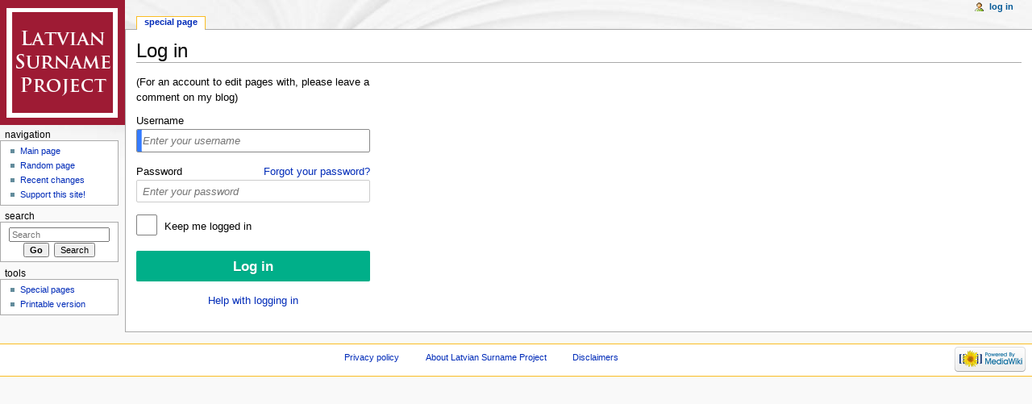

--- FILE ---
content_type: text/html; charset=UTF-8
request_url: http://www.celmina.com/surnames/index.php?title=Special:UserLogin&returnto=Special%3AWhatLinksHere%2FCategory%3ASurnames+starting+with+the+letter+Z&returntoquery=limit%3D500%26hideredirs%3D1
body_size: 4101
content:
<!DOCTYPE html>
<html lang="en" dir="ltr" class="client-nojs">
<head>
<meta charset="UTF-8" />
<title>Log in - Latvian Surname Project</title>
<meta name="generator" content="MediaWiki 1.24.4" />
<meta name="robots" content="noindex,nofollow" />
<link rel="shortcut icon" href="/favicon.ico" />
<link rel="search" type="application/opensearchdescription+xml" href="/surnames/opensearch_desc.php" title="Latvian Surname Project (en)" />
<link rel="EditURI" type="application/rsd+xml" href="http://www.celmina.com/surnames/api.php?action=rsd" />
<link rel="alternate" hreflang="x-default" href="/surnames/index.php?title=Special:UserLogin" />
<link rel="alternate" type="application/atom+xml" title="Latvian Surname Project Atom feed" href="/surnames/index.php?title=Special:RecentChanges&amp;feed=atom" />
<link rel="stylesheet" href="http://www.celmina.com/surnames/load.php?debug=false&amp;lang=en&amp;modules=mediawiki.legacy.commonPrint%2Cshared%7Cmediawiki.skinning.content.externallinks%7Cmediawiki.skinning.interface%7Cmediawiki.special.userlogin.common.styles%7Cmediawiki.special.userlogin.login.styles%7Cmediawiki.ui%7Cmediawiki.ui.button%2Ccheckbox%2Cinput%7Cskins.monobook.styles&amp;only=styles&amp;skin=monobook&amp;*" />
<!--[if IE 6]><link rel="stylesheet" href="/surnames/skins/MonoBook/IE60Fixes.css?303" media="screen" /><![endif]-->
<!--[if IE 7]><link rel="stylesheet" href="/surnames/skins/MonoBook/IE70Fixes.css?303" media="screen" /><![endif]--><meta name="ResourceLoaderDynamicStyles" content="" />
<style>a:lang(ar),a:lang(kk-arab),a:lang(mzn),a:lang(ps),a:lang(ur){text-decoration:none}
/* cache key: celmina_com_1-wiki_:resourceloader:filter:minify-css:7:e6b74a1afa653f95fd37fecbf55d8cd7 */</style>
<script src="http://www.celmina.com/surnames/load.php?debug=false&amp;lang=en&amp;modules=startup&amp;only=scripts&amp;skin=monobook&amp;*"></script>
<script>if(window.mw){
mw.config.set({"wgCanonicalNamespace":"Special","wgCanonicalSpecialPageName":"Userlogin","wgNamespaceNumber":-1,"wgPageName":"Special:UserLogin","wgTitle":"UserLogin","wgCurRevisionId":0,"wgRevisionId":0,"wgArticleId":0,"wgIsArticle":false,"wgIsRedirect":false,"wgAction":"view","wgUserName":null,"wgUserGroups":["*"],"wgCategories":[],"wgBreakFrames":true,"wgPageContentLanguage":"en","wgPageContentModel":"wikitext","wgSeparatorTransformTable":["",""],"wgDigitTransformTable":["",""],"wgDefaultDateFormat":"dmy","wgMonthNames":["","January","February","March","April","May","June","July","August","September","October","November","December"],"wgMonthNamesShort":["","Jan","Feb","Mar","Apr","May","Jun","Jul","Aug","Sep","Oct","Nov","Dec"],"wgRelevantPageName":"Special:UserLogin","wgIsProbablyEditable":false});
}</script><script>if(window.mw){
mw.loader.implement("user.options",function($,jQuery){mw.user.options.set({"ccmeonemails":0,"cols":80,"date":"default","diffonly":0,"disablemail":0,"editfont":"default","editondblclick":0,"editsectiononrightclick":0,"enotifminoredits":0,"enotifrevealaddr":0,"enotifusertalkpages":1,"enotifwatchlistpages":1,"extendwatchlist":0,"fancysig":0,"forceeditsummary":0,"gender":"unknown","hideminor":0,"hidepatrolled":0,"imagesize":2,"math":1,"minordefault":0,"newpageshidepatrolled":0,"nickname":"","norollbackdiff":0,"numberheadings":0,"previewonfirst":0,"previewontop":1,"rcdays":7,"rclimit":50,"rows":25,"showhiddencats":0,"shownumberswatching":1,"showtoolbar":1,"skin":"monobook","stubthreshold":0,"thumbsize":5,"underline":2,"uselivepreview":0,"usenewrc":0,"watchcreations":1,"watchdefault":1,"watchdeletion":0,"watchlistdays":3,"watchlisthideanons":0,"watchlisthidebots":0,"watchlisthideliu":0,"watchlisthideminor":0,"watchlisthideown":0,"watchlisthidepatrolled":0,"watchmoves":0,"watchrollback":0,
"wllimit":250,"useeditwarning":1,"prefershttps":1,"language":"en","variant-gan":"gan","variant-iu":"iu","variant-kk":"kk","variant-ku":"ku","variant-shi":"shi","variant-sr":"sr","variant-tg":"tg","variant-uz":"uz","variant-zh":"zh","searchNs0":true,"searchNs1":false,"searchNs2":false,"searchNs3":false,"searchNs4":false,"searchNs5":false,"searchNs6":false,"searchNs7":false,"searchNs8":false,"searchNs9":false,"searchNs10":false,"searchNs11":false,"searchNs12":false,"searchNs13":false,"searchNs14":false,"searchNs15":false,"variant":"en"});},{},{});mw.loader.implement("user.tokens",function($,jQuery){mw.user.tokens.set({"editToken":"+\\","patrolToken":"+\\","watchToken":"+\\"});},{},{});
/* cache key: celmina_com_1-wiki_:resourceloader:filter:minify-js:7:ab52f6eb1652fbc58fa39bdfdc3926f5 */
}</script>
<script>if(window.mw){
mw.loader.load(["mediawiki.page.startup","mediawiki.legacy.wikibits","mediawiki.legacy.ajax"]);
}</script>
</head>
<body class="mediawiki ltr sitedir-ltr ns--1 ns-special mw-special-Userlogin page-Special_UserLogin skin-monobook action-view">
<div id="globalWrapper">
		<div id="column-content">
			<div id="content" class="mw-body" role="main">
				<a id="top"></a>
				
				<h1 id="firstHeading" class="firstHeading" lang="en"><span dir="auto">Log in</span></h1>

				<div id="bodyContent" class="mw-body-content">
					<div id="siteSub">From Latvian Surname Project</div>
					<div id="contentSub"></div>
										<div id="jump-to-nav" class="mw-jump">Jump to: <a href="#column-one">navigation</a>, <a href="#searchInput">search</a></div>

					<!-- start content -->
					<div id="mw-content-text"><div class="mw-ui-container">
	<div id="userloginprompt"></div>
		<div id="userloginForm">
		<form name="userlogin" class="mw-ui-vform" method="post" action="/surnames/index.php?title=Special:UserLogin&amp;action=submitlogin&amp;type=login&amp;returnto=Special:WhatLinksHere/Category:Surnames+starting+with+the+letter+Z&amp;returntoquery=limit%3D500%26hideredirs%3D1">
						<section class="mw-form-header">
				(For an account to edit pages with, please leave a comment on my blog)			</section>

			
			<div class="mw-ui-vform-field">
				<label for='wpName1'>
					Username				</label>
				<input class="loginText mw-ui-input" id="wpName1" tabindex="1" size="20" autofocus="" placeholder="Enter your username" name="wpName" />			</div>

			<div class="mw-ui-vform-field">
				<label for='wpPassword1'>
					Password <a href="/surnames/index.php?title=Special:PasswordReset" title="Special:PasswordReset" class="mw-ui-flush-right">Forgot your password?</a>				</label>
				<input class="loginPassword mw-ui-input" id="wpPassword1" tabindex="2" size="20" placeholder="Enter your password" type="password" name="wpPassword" />			</div>

			
			
			<div class="mw-ui-vform-field">
									<div class="mw-ui-checkbox">
						<input name="wpRemember" type="checkbox" value="1" id="wpRemember" tabindex="4"
													><label for="wpRemember">
							Keep me logged in</label>
					</div>
							</div>

			<div class="mw-ui-vform-field">
				<input id="wpLoginAttempt" tabindex="6" class="mw-ui-button mw-ui-big mw-ui-block mw-ui-constructive" type="submit" value="Log in" name="wpLoginAttempt" />			</div>

			<div class="mw-ui-vform-field" id="mw-userlogin-help">
				<a href="https://www.mediawiki.org/wiki/Special:MyLanguage/Help:Logging_in">Help with logging in</a>			</div>

									<input type="hidden" name="wpLoginToken" value="b869bf26485b4c0f29663c9a89093eba" />					</form>
	</div>
</div>
</div><div class="printfooter">
Retrieved from "<a dir="ltr" href="http://www.celmina.com/surnames/index.php?title=Special:UserLogin">http://www.celmina.com/surnames/index.php?title=Special:UserLogin</a>"</div>
					<div id='catlinks' class='catlinks catlinks-allhidden'></div>					<!-- end content -->
										<div class="visualClear"></div>
				</div>
			</div>
		</div>
		<div id="column-one">
			<h2>Navigation menu</h2>
					<div id="p-cactions" class="portlet" role="navigation">
			<h3>Views</h3>

			<div class="pBody">
				<ul>
				<li id="ca-nstab-special" class="selected"><a href="/surnames/index.php?title=Special:UserLogin&amp;returnto=Special%3AWhatLinksHere%2FCategory%3ASurnames+starting+with+the+letter+Z&amp;returntoquery=limit%3D500%26hideredirs%3D1" title="This is a special page, you cannot edit the page itself">Special page</a></li>
				</ul>
							</div>
		</div>
				<div class="portlet" id="p-personal" role="navigation">
				<h3>Personal tools</h3>

				<div class="pBody">
					<ul>
													<li id="pt-login" class="active"><a href="/surnames/index.php?title=Special:UserLogin&amp;returnto=Special%3AWhatLinksHere%2FCategory%3ASurnames+starting+with+the+letter+Z&amp;returntoquery=limit%3D500%26hideredirs%3D1" title="You are encouraged to log in; however, it is not mandatory [o]" accesskey="o">Log in</a></li>
											</ul>
				</div>
			</div>
			<div class="portlet" id="p-logo" role="banner">
				<a href="/surnames/index.php?title=Main_Page" style="background-image: url(/surnames/images/wikilogo.png);" title="Visit the main page"></a>
			</div>
				<div class="generated-sidebar portlet" id="p-navigation" role="navigation">
		<h3>Navigation</h3>
		<div class='pBody'>
							<ul>
											<li id="n-mainpage-description"><a href="/surnames/index.php?title=Main_Page" title="Visit the main page [z]" accesskey="z">Main page</a></li>
											<li id="n-randompage"><a href="/surnames/index.php?title=Special:Random" title="Load a random page [x]" accesskey="x">Random page</a></li>
											<li id="n-Recent-changes"><a href="/surnames/index.php?title=Special:RecentChanges">Recent changes</a></li>
											<li id="n-Support-this-site.21"><a href="http://www.patreon.com/latvianroots" rel="nofollow">Support this site!</a></li>
									</ul>
					</div>
		</div>
			<div id="p-search" class="portlet" role="search">
			<h3><label for="searchInput">Search</label></h3>

			<div id="searchBody" class="pBody">
				<form action="/surnames/index.php" id="searchform">
					<input type='hidden' name="title" value="Special:Search"/>
					<input type="search" name="search" placeholder="Search" title="Search Latvian Surname Project [f]" accesskey="f" id="searchInput" />
					<input type="submit" name="go" value="Go" title="Go to a page with this exact name if exists" id="searchGoButton" class="searchButton" />&#160;
						<input type="submit" name="fulltext" value="Search" title="Search the pages for this text" id="mw-searchButton" class="searchButton" />
				</form>

							</div>
		</div>
			<div class="portlet" id="p-tb" role="navigation">
			<h3>Tools</h3>

			<div class="pBody">
				<ul>
											<li id="t-specialpages"><a href="/surnames/index.php?title=Special:SpecialPages" title="A list of all special pages [q]" accesskey="q">Special pages</a></li>
											<li id="t-print"><a href="/surnames/index.php?title=Special:UserLogin&amp;returnto=Special%3AWhatLinksHere%2FCategory%3ASurnames+starting+with+the+letter+Z&amp;returntoquery=limit%3D500%26hideredirs%3D1&amp;printable=yes" rel="alternate" title="Printable version of this page [p]" accesskey="p">Printable version</a></li>
									</ul>
							</div>
		</div>
			</div><!-- end of the left (by default at least) column -->
		<div class="visualClear"></div>
					<div id="footer" role="contentinfo">
						<div id="f-poweredbyico">
									<a href="//www.mediawiki.org/"><img src="/surnames/resources/assets/poweredby_mediawiki_88x31.png" alt="Powered by MediaWiki" width="88" height="31" /></a>
							</div>
					<ul id="f-list">
									<li id="privacy"><a href="/surnames/index.php?title=Latvian_Surname_Project:Privacy_policy" title="Latvian Surname Project:Privacy policy">Privacy policy</a></li>
									<li id="about"><a href="/surnames/index.php?title=Latvian_Surname_Project:About" title="Latvian Surname Project:About">About Latvian Surname Project</a></li>
									<li id="disclaimer"><a href="/surnames/index.php?title=Latvian_Surname_Project:General_disclaimer" title="Latvian Surname Project:General disclaimer">Disclaimers</a></li>
							</ul>
		</div>
		</div>
		<script>/*<![CDATA[*/window.jQuery && jQuery.ready();/*]]>*/</script><script>if(window.mw){
mw.loader.load(["mediawiki.special.userlogin.common.js","mediawiki.user","mediawiki.hidpi","mediawiki.page.ready","mediawiki.searchSuggest"],null,true);
}</script>
<script>if(window.mw){
mw.config.set({"wgBackendResponseTime":102});
}</script></body></html>

--- FILE ---
content_type: text/javascript; charset=utf-8
request_url: http://www.celmina.com/surnames/load.php?debug=false&lang=en&modules=startup&only=scripts&skin=monobook&*
body_size: 3731
content:
var mediaWikiLoadStart=(new Date()).getTime();function isCompatible(ua){if(ua===undefined){ua=navigator.userAgent;}return!((ua.indexOf('MSIE')!==-1&&parseFloat(ua.split('MSIE')[1])<8)||(ua.indexOf('Firefox/')!==-1&&parseFloat(ua.split('Firefox/')[1])<3)||(ua.indexOf('Opera/')!==-1&&(ua.indexOf('Version/')===-1?parseFloat(ua.split('Opera/')[1])<10:parseFloat(ua.split('Version/')[1])<12))||(ua.indexOf('Opera ')!==-1&&parseFloat(ua.split(' Opera ')[1])<10)||ua.match(/BlackBerry[^\/]*\/[1-5]\./)||ua.match(/webOS\/1\.[0-4]/)||ua.match(/PlayStation/i)||ua.match(/SymbianOS|Series60/)||ua.match(/NetFront/)||ua.match(/Opera Mini/)||ua.match(/S40OviBrowser/)||(ua.match(/Glass/)&&ua.match(/Android/)));}var startUp=function(){mw.config=new mw.Map(true);mw.loader.addSource({"local":"/surnames/load.php"});mw.loader.register([["site","1446156514",[],"site"],["noscript","1446156514",[],"noscript"],["filepage","1446156514"],["user.groups","1446156514",[],"user"],["user","1446156514",[],"user"],[
"user.cssprefs","1446156504",["mediawiki.user"],"private"],["user.options","1446156504",[],"private"],["user.tokens","1446156504",[],"private"],["mediawiki.language.data","1446156514",["mediawiki.language.init"]],["mediawiki.skinning.elements","1446158216"],["mediawiki.skinning.content","1446158216"],["mediawiki.skinning.interface","1446156976"],["mediawiki.skinning.content.parsoid","1446158216"],["mediawiki.skinning.content.externallinks","1446156976"],["jquery.accessKeyLabel","1476512386",["jquery.client","jquery.mwExtension"]],["jquery.appear","1446158216"],["jquery.arrowSteps","1446158216"],["jquery.async","1446158216"],["jquery.autoEllipsis","1446158216",["jquery.highlightText"]],["jquery.badge","1446158216",["mediawiki.language"]],["jquery.byteLength","1446158216"],["jquery.byteLimit","1446158216",["jquery.byteLength"]],["jquery.checkboxShiftClick","1446158216"],["jquery.chosen","1446158216"],["jquery.client","1446158216"],["jquery.color","1446158216",["jquery.colorUtil"]],[
"jquery.colorUtil","1446158216"],["jquery.confirmable","1446158216",["mediawiki.jqueryMsg"]],["jquery.cookie","1446158216"],["jquery.expandableField","1446158216"],["jquery.farbtastic","1446158216",["jquery.colorUtil"]],["jquery.footHovzer","1446158216"],["jquery.form","1446158216"],["jquery.fullscreen","1446158216"],["jquery.getAttrs","1446158216"],["jquery.hidpi","1446158216"],["jquery.highlightText","1446158216",["jquery.mwExtension"]],["jquery.hoverIntent","1446158216"],["jquery.json","1446158216"],["jquery.localize","1446158216"],["jquery.makeCollapsible","1476512387"],["jquery.mockjax","1446158216"],["jquery.mw-jump","1446158216"],["jquery.mwExtension","1446158216"],["jquery.placeholder","1446158216"],["jquery.qunit","1446158216"],["jquery.qunit.completenessTest","1446158216",["jquery.qunit"]],["jquery.spinner","1446158216"],["jquery.jStorage","1446158216",["json"]],["jquery.suggestions","1446158216",["jquery.highlightText"]],["jquery.tabIndex","1446158217"],["jquery.tablesorter"
,"1630595655",["jquery.mwExtension","mediawiki.language.months"]],["jquery.textSelection","1446158217",["jquery.client"]],["jquery.throttle-debounce","1446158217"],["jquery.validate","1446158217"],["jquery.xmldom","1446158217"],["jquery.tipsy","1446158217"],["jquery.ui.core","1446158217",[],"jquery.ui"],["jquery.ui.accordion","1446158217",["jquery.ui.core","jquery.ui.widget"],"jquery.ui"],["jquery.ui.autocomplete","1446158217",["jquery.ui.menu"],"jquery.ui"],["jquery.ui.button","1446158217",["jquery.ui.core","jquery.ui.widget"],"jquery.ui"],["jquery.ui.datepicker","1446158217",["jquery.ui.core"],"jquery.ui"],["jquery.ui.dialog","1446158217",["jquery.ui.button","jquery.ui.draggable","jquery.ui.position","jquery.ui.resizable"],"jquery.ui"],["jquery.ui.draggable","1446158217",["jquery.ui.core","jquery.ui.mouse"],"jquery.ui"],["jquery.ui.droppable","1446158217",["jquery.ui.draggable"],"jquery.ui"],["jquery.ui.menu","1446158217",["jquery.ui.core","jquery.ui.position","jquery.ui.widget"],
"jquery.ui"],["jquery.ui.mouse","1446158217",["jquery.ui.widget"],"jquery.ui"],["jquery.ui.position","1446158217",[],"jquery.ui"],["jquery.ui.progressbar","1446158217",["jquery.ui.core","jquery.ui.widget"],"jquery.ui"],["jquery.ui.resizable","1446158217",["jquery.ui.core","jquery.ui.mouse"],"jquery.ui"],["jquery.ui.selectable","1446158217",["jquery.ui.core","jquery.ui.mouse"],"jquery.ui"],["jquery.ui.slider","1446158217",["jquery.ui.core","jquery.ui.mouse"],"jquery.ui"],["jquery.ui.sortable","1446158217",["jquery.ui.core","jquery.ui.mouse"],"jquery.ui"],["jquery.ui.spinner","1446158217",["jquery.ui.button"],"jquery.ui"],["jquery.ui.tabs","1446158217",["jquery.ui.core","jquery.ui.widget"],"jquery.ui"],["jquery.ui.tooltip","1446158217",["jquery.ui.core","jquery.ui.position","jquery.ui.widget"],"jquery.ui"],["jquery.ui.widget","1446158217",[],"jquery.ui"],["jquery.effects.core","1446158217",[],"jquery.ui"],["jquery.effects.blind","1446158217",["jquery.effects.core"],"jquery.ui"],[
"jquery.effects.bounce","1446158217",["jquery.effects.core"],"jquery.ui"],["jquery.effects.clip","1446158217",["jquery.effects.core"],"jquery.ui"],["jquery.effects.drop","1446158217",["jquery.effects.core"],"jquery.ui"],["jquery.effects.explode","1446158217",["jquery.effects.core"],"jquery.ui"],["jquery.effects.fade","1446158217",["jquery.effects.core"],"jquery.ui"],["jquery.effects.fold","1446158217",["jquery.effects.core"],"jquery.ui"],["jquery.effects.highlight","1446158217",["jquery.effects.core"],"jquery.ui"],["jquery.effects.pulsate","1446158217",["jquery.effects.core"],"jquery.ui"],["jquery.effects.scale","1446158217",["jquery.effects.core"],"jquery.ui"],["jquery.effects.shake","1446158217",["jquery.effects.core"],"jquery.ui"],["jquery.effects.slide","1446158217",["jquery.effects.core"],"jquery.ui"],["jquery.effects.transfer","1446158217",["jquery.effects.core"],"jquery.ui"],["json","1446158217",[],null,"local",
"return!!(window.JSON\u0026\u0026JSON.stringify\u0026\u0026JSON.parse);"],["moment","1446158217"],["mediawiki.api","1446158217",["mediawiki.util"]],["mediawiki.api.category","1446158217",["mediawiki.Title","mediawiki.api"]],["mediawiki.api.edit","1446158217",["mediawiki.Title","mediawiki.api","user.tokens"]],["mediawiki.api.login","1446158217",["mediawiki.api"]],["mediawiki.api.parse","1446158217",["mediawiki.api"]],["mediawiki.api.watch","1446158217",["mediawiki.api","user.tokens"]],["mediawiki.content.json","1446158217"],["mediawiki.debug","1446158217",["jquery.footHovzer","jquery.tipsy"]],["mediawiki.debug.init","1446158217",["mediawiki.debug"]],["mediawiki.feedback","1446158217",["jquery.ui.dialog","mediawiki.api.edit","mediawiki.jqueryMsg"]],["mediawiki.hidpi","1446158217",["jquery.hidpi"],null,"local","return'srcset'in new Image();"],["mediawiki.hlist","1446158217",["jquery.client"]],["mediawiki.htmlform","1478947914",["jquery.mwExtension"]],["mediawiki.icon","1446158217"],[
"mediawiki.inspect","1446158217",["jquery.byteLength","json"]],["mediawiki.notification","1446158217",["mediawiki.page.startup"]],["mediawiki.notify","1446158217"],["mediawiki.pager.tablePager","1446158217"],["mediawiki.searchSuggest","1476512387",["jquery.placeholder","jquery.suggestions","mediawiki.api"]],["mediawiki.Title","1446158217",["jquery.byteLength","mediawiki.util"]],["mediawiki.toc","1688308810",["jquery.cookie"]],["mediawiki.Uri","1446158217",["mediawiki.util"]],["mediawiki.user","1446158217",["jquery.cookie","mediawiki.api","user.options","user.tokens"]],["mediawiki.util","1446158217",["jquery.accessKeyLabel","mediawiki.notify"]],["mediawiki.cookie","1446158217",["jquery.cookie"]],["mediawiki.action.edit","1446158217",["jquery.byteLimit","jquery.textSelection","mediawiki.action.edit.styles","mediawiki.action.edit.toolbar"]],["mediawiki.action.edit.styles","1446158217"],["mediawiki.action.edit.toolbar","1446158217"],["mediawiki.action.edit.collapsibleFooter","1446158217",[
"jquery.cookie","jquery.makeCollapsible","mediawiki.icon"]],["mediawiki.action.edit.preview","1446158217",["jquery.form","jquery.spinner","mediawiki.action.history.diff"]],["mediawiki.action.history","1446158217",[],"mediawiki.action.history"],["mediawiki.action.history.diff","1446158217",[],"mediawiki.action.history"],["mediawiki.action.view.dblClickEdit","1446158217",["mediawiki.page.startup"]],["mediawiki.action.view.metadata","1476873917"],["mediawiki.action.view.postEdit","1476512387",["mediawiki.cookie","mediawiki.jqueryMsg"]],["mediawiki.action.view.redirect","1446158217",["jquery.client"]],["mediawiki.action.view.redirectPage","1446158217"],["mediawiki.action.view.rightClickEdit","1446158217"],["mediawiki.action.edit.editWarning","1488040599",["jquery.textSelection","mediawiki.jqueryMsg"]],["mediawiki.language","1476512387",["mediawiki.cldr","mediawiki.language.data"]],["mediawiki.cldr","1446158217",["mediawiki.libs.pluralruleparser"]],["mediawiki.libs.pluralruleparser",
"1446158217"],["mediawiki.language.init","1446158217"],["mediawiki.jqueryMsg","1446158217",["mediawiki.language","mediawiki.util"]],["mediawiki.language.months","1630595655",["mediawiki.language"]],["mediawiki.language.names","1446156515",["mediawiki.language.init"]],["mediawiki.libs.jpegmeta","1446158217"],["mediawiki.page.gallery","1446158217"],["mediawiki.page.ready","1446158217",["jquery.accessKeyLabel","jquery.checkboxShiftClick","jquery.makeCollapsible","jquery.mw-jump","jquery.placeholder"]],["mediawiki.page.startup","1446158217",["mediawiki.util"]],["mediawiki.page.patrol.ajax","1446158217",["jquery.spinner","mediawiki.Title","mediawiki.api","mediawiki.page.startup","user.tokens"]],["mediawiki.page.watch.ajax","1488040515",["mediawiki.api.watch","mediawiki.page.startup"]],["mediawiki.page.image.pagination","1446158217",["jquery.spinner","mediawiki.Uri"]],["mediawiki.special","1446158217"],["mediawiki.special.block","1446158217",["mediawiki.util"]],[
"mediawiki.special.changeemail","1446158217",["mediawiki.util"]],["mediawiki.special.changeslist","1446158217"],["mediawiki.special.changeslist.legend","1446158217"],["mediawiki.special.changeslist.legend.js","1446158217",["jquery.cookie","jquery.makeCollapsible"]],["mediawiki.special.changeslist.enhanced","1446158217"],["mediawiki.special.import","1446158217"],["mediawiki.special.movePage","1446158217",["jquery.byteLimit"]],["mediawiki.special.pageLanguage","1446158217"],["mediawiki.special.pagesWithProp","1446158217"],["mediawiki.special.preferences","1488047301",["mediawiki.language"]],["mediawiki.special.recentchanges","1446158217",["mediawiki.special"]],["mediawiki.special.search","1476647058"],["mediawiki.special.undelete","1446158217"],["mediawiki.special.upload","1446158217",["jquery.spinner","mediawiki.Title","mediawiki.api","mediawiki.libs.jpegmeta"]],["mediawiki.special.userlogin.common.styles","1446158217"],["mediawiki.special.userlogin.signup.styles","1446158217"],[
"mediawiki.special.userlogin.login.styles","1446158217"],["mediawiki.special.userlogin.common.js","1477433573"],["mediawiki.special.userlogin.signup.js","1446158217",["jquery.throttle-debounce","mediawiki.api","mediawiki.jqueryMsg"]],["mediawiki.special.unwatchedPages","1446158217",["mediawiki.Title","mediawiki.api.watch"]],["mediawiki.special.javaScriptTest","1446158217",["mediawiki.Uri"]],["mediawiki.special.version","1446158217"],["mediawiki.legacy.config","1446158217"],["mediawiki.legacy.ajax","1446158217",["mediawiki.legacy.wikibits"]],["mediawiki.legacy.commonPrint","1446156976"],["mediawiki.legacy.protect","1446158217",["jquery.byteLimit"]],["mediawiki.legacy.shared","1446156976"],["mediawiki.legacy.oldshared","1446158217"],["mediawiki.legacy.wikibits","1446158217",["mediawiki.util"]],["mediawiki.ui","1446158217"],["mediawiki.ui.checkbox","1446158217"],["mediawiki.ui.anchor","1446158217"],["mediawiki.ui.button","1446156976"],["mediawiki.ui.input","1446158217"],["es5-shim",
"1446158217",[],null,"local","return(function(){'use strict';return!this\u0026\u0026!!Function.prototype.bind;}());"],["oojs","1446158217",["es5-shim","json"]],["oojs-ui","1446158217",["oojs"]],["skins.vector.styles","1446158217"],["skins.vector.js","1446158217",["jquery.tabIndex","jquery.throttle-debounce"]],["skins.monobook.styles","1446156976"],["skins.modern","1446158217"],["skins.cologneblue","1446158217"]]);mw.config.set({"wgLoadScript":"/surnames/load.php","debug":false,"skin":"monobook","stylepath":"/surnames/skins","wgUrlProtocols":"bitcoin\\:|ftp\\:\\/\\/|ftps\\:\\/\\/|geo\\:|git\\:\\/\\/|gopher\\:\\/\\/|http\\:\\/\\/|https\\:\\/\\/|irc\\:\\/\\/|ircs\\:\\/\\/|magnet\\:|mailto\\:|mms\\:\\/\\/|news\\:|nntp\\:\\/\\/|redis\\:\\/\\/|sftp\\:\\/\\/|sip\\:|sips\\:|sms\\:|ssh\\:\\/\\/|svn\\:\\/\\/|tel\\:|telnet\\:\\/\\/|urn\\:|worldwind\\:\\/\\/|xmpp\\:|\\/\\/","wgArticlePath":"/surnames/index.php?title=$1","wgScriptPath":"/surnames","wgScriptExtension":".php","wgScript":
"/surnames/index.php","wgSearchType":null,"wgVariantArticlePath":false,"wgActionPaths":{},"wgServer":"http://www.celmina.com","wgServerName":"www.celmina.com","wgUserLanguage":"en","wgContentLanguage":"en","wgVersion":"1.24.4","wgEnableAPI":true,"wgEnableWriteAPI":true,"wgMainPageTitle":"Main Page","wgFormattedNamespaces":{"-2":"Media","-1":"Special","0":"","1":"Talk","2":"User","3":"User talk","4":"Latvian Surname Project","5":"Latvian Surname Project talk","6":"File","7":"File talk","8":"MediaWiki","9":"MediaWiki talk","10":"Template","11":"Template talk","12":"Help","13":"Help talk","14":"Category","15":"Category talk"},"wgNamespaceIds":{"media":-2,"special":-1,"":0,"talk":1,"user":2,"user_talk":3,"latvian_surname_project":4,"latvian_surname_project_talk":5,"file":6,"file_talk":7,"mediawiki":8,"mediawiki_talk":9,"template":10,"template_talk":11,"help":12,"help_talk":13,"category":14,"category_talk":15,"image":6,"image_talk":7,"project":4,"project_talk":5},"wgContentNamespaces":[0],
"wgSiteName":"Latvian Surname Project","wgFileExtensions":["png","gif","jpg","jpeg"],"wgDBname":"celmina_com_1","wgFileCanRotate":true,"wgAvailableSkins":{"vector":"Vector","monobook":"MonoBook","modern":"Modern","cologneblue":"CologneBlue","fallback":"Fallback"},"wgExtensionAssetsPath":"/surnames/extensions","wgCookiePrefix":"celmina_com_1_wiki_","wgCookieDomain":"","wgCookiePath":"/","wgCookieExpiration":15552000,"wgResourceLoaderMaxQueryLength":-1,"wgCaseSensitiveNamespaces":[],"wgLegalTitleChars":" %!\"$\u0026'()*,\\-./0-9:;=?@A-Z\\\\\\^_`a-z~+\\u0080-\\uFFFF","wgResourceLoaderStorageVersion":1,"wgResourceLoaderStorageEnabled":false});};if(isCompatible()){document.write("\u003Cscript src=\"/surnames/load.php?debug=false\u0026amp;lang=en\u0026amp;modules=jquery%2Cmediawiki\u0026amp;only=scripts\u0026amp;skin=monobook\u0026amp;version=20151029T223657Z\"\u003E\u003C/script\u003E");};
/* cache key: celmina_com_1-wiki_:resourceloader:filter:minify-js:7:fa6f71070f4d90d1951fccf98d9dcd3d */